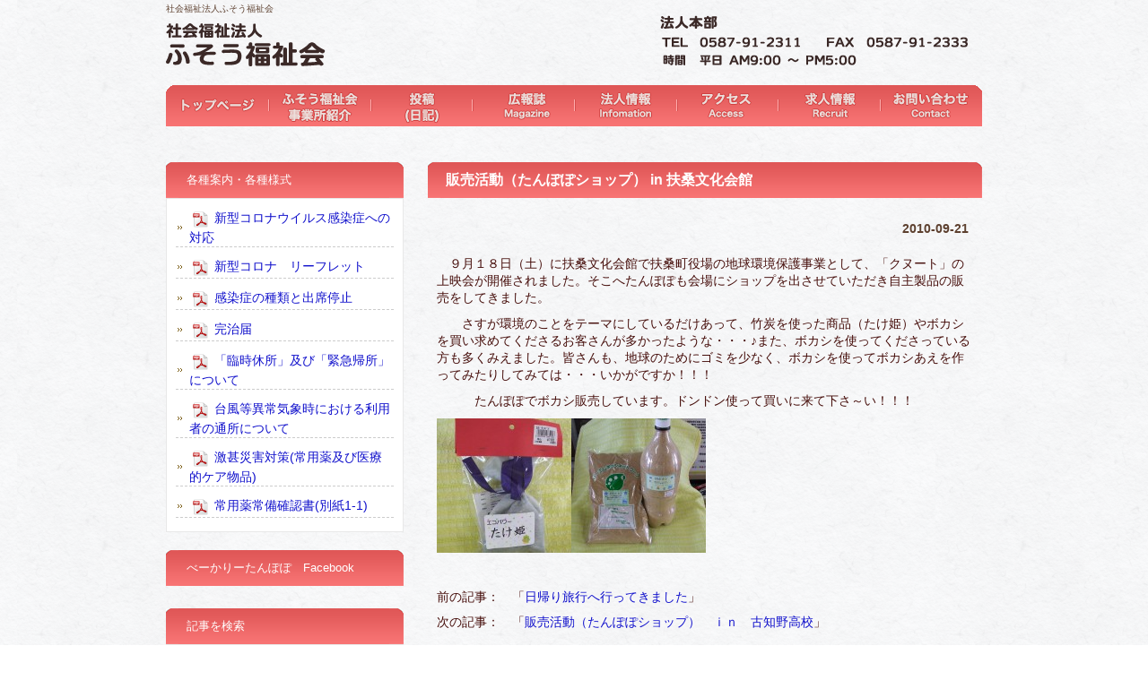

--- FILE ---
content_type: text/html; charset=UTF-8
request_url: https://www.fuso-swsc.jp/%E8%B2%A9%E5%A3%B2%E6%B4%BB%E5%8B%95%EF%BC%88%E3%81%9F%E3%82%93%E3%81%BD%E3%81%BD%E3%82%B7%E3%83%A7%E3%83%83%E3%83%97%EF%BC%89-in-%E6%89%B6%E6%A1%91%E6%96%87%E5%8C%96%E4%BC%9A%E9%A4%A8/
body_size: 11917
content:
<!DOCTYPE html PUBLIC "-//W3C//DTD XHTML 1.0 Transitional//EN" "http://www.w3.org/TR/xhtml1/DTD/xhtml1-transitional.dtd">
<html xmlns="http://www.w3.org/1999/xhtml" lang="ja">

<head profile="https://gmpg.org/xfn/11">
<meta http-equiv="Content-Type" content="text/html; charset=UTF-8" />
<meta http-equiv="content-style-type" content="text/css" />
<meta http-equiv="content-script-type" content="text/javascript" />
<meta name="author" content="" />
<meta name="keyword" content="社会福祉法人ふそう福祉会, たんぽぽ, べーかりーたんぽぽ, ハーモニー" />
<meta name="description" content="ふそう福祉会の取りくみ。地域の中で利用者が毎日安心して通えるような事業所づくり、利用者の一人ひとりの意思・個性を尊重し、安心して生活するためのサービス提供を目標にしております。" />
<title>販売活動（たんぽぽショップ） in 扶桑文化会館 - 社会福祉法人ふそう福祉会</title>
<link rel="stylesheet" href="https://www.fuso-swsc.jp/wp-content/themes/cloudtpl_335/style.css?025846" type="text/css" media="screen" />
<link rel="stylesheet" href="https://tools.integre.co.jp/insta/style.css" type="text/css" media="screen" />
<link rel="alternate" type="application/atom+xml" title="社会福祉法人ふそう福祉会 Atom Feed" href="https://www.fuso-swsc.jp/feed/atom/" />
<link rel="alternate" type="application/rss+xml" title="社会福祉法人ふそう福祉会 RSS Feed" href="https://www.fuso-swsc.jp/feed/" />
<link rel="pingback" href="https://www.fuso-swsc.jp/xmlrpc.php" />
<script src="https://ajax.googleapis.com/ajax/libs/jquery/1.8.2/jquery.min.js"></script>

<meta name='robots' content='max-image-preview:large' />
<link rel="alternate" title="oEmbed (JSON)" type="application/json+oembed" href="https://www.fuso-swsc.jp/wp-json/oembed/1.0/embed?url=https%3A%2F%2Fwww.fuso-swsc.jp%2F%25e8%25b2%25a9%25e5%25a3%25b2%25e6%25b4%25bb%25e5%258b%2595%25ef%25bc%2588%25e3%2581%259f%25e3%2582%2593%25e3%2581%25bd%25e3%2581%25bd%25e3%2582%25b7%25e3%2583%25a7%25e3%2583%2583%25e3%2583%2597%25ef%25bc%2589-in-%25e6%2589%25b6%25e6%25a1%2591%25e6%2596%2587%25e5%258c%2596%25e4%25bc%259a%25e9%25a4%25a8%2F" />
<link rel="alternate" title="oEmbed (XML)" type="text/xml+oembed" href="https://www.fuso-swsc.jp/wp-json/oembed/1.0/embed?url=https%3A%2F%2Fwww.fuso-swsc.jp%2F%25e8%25b2%25a9%25e5%25a3%25b2%25e6%25b4%25bb%25e5%258b%2595%25ef%25bc%2588%25e3%2581%259f%25e3%2582%2593%25e3%2581%25bd%25e3%2581%25bd%25e3%2582%25b7%25e3%2583%25a7%25e3%2583%2583%25e3%2583%2597%25ef%25bc%2589-in-%25e6%2589%25b6%25e6%25a1%2591%25e6%2596%2587%25e5%258c%2596%25e4%25bc%259a%25e9%25a4%25a8%2F&#038;format=xml" />
<style id='wp-img-auto-sizes-contain-inline-css' type='text/css'>
img:is([sizes=auto i],[sizes^="auto," i]){contain-intrinsic-size:3000px 1500px}
/*# sourceURL=wp-img-auto-sizes-contain-inline-css */
</style>
<style id='wp-emoji-styles-inline-css' type='text/css'>

	img.wp-smiley, img.emoji {
		display: inline !important;
		border: none !important;
		box-shadow: none !important;
		height: 1em !important;
		width: 1em !important;
		margin: 0 0.07em !important;
		vertical-align: -0.1em !important;
		background: none !important;
		padding: 0 !important;
	}
/*# sourceURL=wp-emoji-styles-inline-css */
</style>
<style id='wp-block-library-inline-css' type='text/css'>
:root{--wp-block-synced-color:#7a00df;--wp-block-synced-color--rgb:122,0,223;--wp-bound-block-color:var(--wp-block-synced-color);--wp-editor-canvas-background:#ddd;--wp-admin-theme-color:#007cba;--wp-admin-theme-color--rgb:0,124,186;--wp-admin-theme-color-darker-10:#006ba1;--wp-admin-theme-color-darker-10--rgb:0,107,160.5;--wp-admin-theme-color-darker-20:#005a87;--wp-admin-theme-color-darker-20--rgb:0,90,135;--wp-admin-border-width-focus:2px}@media (min-resolution:192dpi){:root{--wp-admin-border-width-focus:1.5px}}.wp-element-button{cursor:pointer}:root .has-very-light-gray-background-color{background-color:#eee}:root .has-very-dark-gray-background-color{background-color:#313131}:root .has-very-light-gray-color{color:#eee}:root .has-very-dark-gray-color{color:#313131}:root .has-vivid-green-cyan-to-vivid-cyan-blue-gradient-background{background:linear-gradient(135deg,#00d084,#0693e3)}:root .has-purple-crush-gradient-background{background:linear-gradient(135deg,#34e2e4,#4721fb 50%,#ab1dfe)}:root .has-hazy-dawn-gradient-background{background:linear-gradient(135deg,#faaca8,#dad0ec)}:root .has-subdued-olive-gradient-background{background:linear-gradient(135deg,#fafae1,#67a671)}:root .has-atomic-cream-gradient-background{background:linear-gradient(135deg,#fdd79a,#004a59)}:root .has-nightshade-gradient-background{background:linear-gradient(135deg,#330968,#31cdcf)}:root .has-midnight-gradient-background{background:linear-gradient(135deg,#020381,#2874fc)}:root{--wp--preset--font-size--normal:16px;--wp--preset--font-size--huge:42px}.has-regular-font-size{font-size:1em}.has-larger-font-size{font-size:2.625em}.has-normal-font-size{font-size:var(--wp--preset--font-size--normal)}.has-huge-font-size{font-size:var(--wp--preset--font-size--huge)}.has-text-align-center{text-align:center}.has-text-align-left{text-align:left}.has-text-align-right{text-align:right}.has-fit-text{white-space:nowrap!important}#end-resizable-editor-section{display:none}.aligncenter{clear:both}.items-justified-left{justify-content:flex-start}.items-justified-center{justify-content:center}.items-justified-right{justify-content:flex-end}.items-justified-space-between{justify-content:space-between}.screen-reader-text{border:0;clip-path:inset(50%);height:1px;margin:-1px;overflow:hidden;padding:0;position:absolute;width:1px;word-wrap:normal!important}.screen-reader-text:focus{background-color:#ddd;clip-path:none;color:#444;display:block;font-size:1em;height:auto;left:5px;line-height:normal;padding:15px 23px 14px;text-decoration:none;top:5px;width:auto;z-index:100000}html :where(.has-border-color){border-style:solid}html :where([style*=border-top-color]){border-top-style:solid}html :where([style*=border-right-color]){border-right-style:solid}html :where([style*=border-bottom-color]){border-bottom-style:solid}html :where([style*=border-left-color]){border-left-style:solid}html :where([style*=border-width]){border-style:solid}html :where([style*=border-top-width]){border-top-style:solid}html :where([style*=border-right-width]){border-right-style:solid}html :where([style*=border-bottom-width]){border-bottom-style:solid}html :where([style*=border-left-width]){border-left-style:solid}html :where(img[class*=wp-image-]){height:auto;max-width:100%}:where(figure){margin:0 0 1em}html :where(.is-position-sticky){--wp-admin--admin-bar--position-offset:var(--wp-admin--admin-bar--height,0px)}@media screen and (max-width:600px){html :where(.is-position-sticky){--wp-admin--admin-bar--position-offset:0px}}

/*# sourceURL=wp-block-library-inline-css */
</style><style id='global-styles-inline-css' type='text/css'>
:root{--wp--preset--aspect-ratio--square: 1;--wp--preset--aspect-ratio--4-3: 4/3;--wp--preset--aspect-ratio--3-4: 3/4;--wp--preset--aspect-ratio--3-2: 3/2;--wp--preset--aspect-ratio--2-3: 2/3;--wp--preset--aspect-ratio--16-9: 16/9;--wp--preset--aspect-ratio--9-16: 9/16;--wp--preset--color--black: #000000;--wp--preset--color--cyan-bluish-gray: #abb8c3;--wp--preset--color--white: #ffffff;--wp--preset--color--pale-pink: #f78da7;--wp--preset--color--vivid-red: #cf2e2e;--wp--preset--color--luminous-vivid-orange: #ff6900;--wp--preset--color--luminous-vivid-amber: #fcb900;--wp--preset--color--light-green-cyan: #7bdcb5;--wp--preset--color--vivid-green-cyan: #00d084;--wp--preset--color--pale-cyan-blue: #8ed1fc;--wp--preset--color--vivid-cyan-blue: #0693e3;--wp--preset--color--vivid-purple: #9b51e0;--wp--preset--gradient--vivid-cyan-blue-to-vivid-purple: linear-gradient(135deg,rgb(6,147,227) 0%,rgb(155,81,224) 100%);--wp--preset--gradient--light-green-cyan-to-vivid-green-cyan: linear-gradient(135deg,rgb(122,220,180) 0%,rgb(0,208,130) 100%);--wp--preset--gradient--luminous-vivid-amber-to-luminous-vivid-orange: linear-gradient(135deg,rgb(252,185,0) 0%,rgb(255,105,0) 100%);--wp--preset--gradient--luminous-vivid-orange-to-vivid-red: linear-gradient(135deg,rgb(255,105,0) 0%,rgb(207,46,46) 100%);--wp--preset--gradient--very-light-gray-to-cyan-bluish-gray: linear-gradient(135deg,rgb(238,238,238) 0%,rgb(169,184,195) 100%);--wp--preset--gradient--cool-to-warm-spectrum: linear-gradient(135deg,rgb(74,234,220) 0%,rgb(151,120,209) 20%,rgb(207,42,186) 40%,rgb(238,44,130) 60%,rgb(251,105,98) 80%,rgb(254,248,76) 100%);--wp--preset--gradient--blush-light-purple: linear-gradient(135deg,rgb(255,206,236) 0%,rgb(152,150,240) 100%);--wp--preset--gradient--blush-bordeaux: linear-gradient(135deg,rgb(254,205,165) 0%,rgb(254,45,45) 50%,rgb(107,0,62) 100%);--wp--preset--gradient--luminous-dusk: linear-gradient(135deg,rgb(255,203,112) 0%,rgb(199,81,192) 50%,rgb(65,88,208) 100%);--wp--preset--gradient--pale-ocean: linear-gradient(135deg,rgb(255,245,203) 0%,rgb(182,227,212) 50%,rgb(51,167,181) 100%);--wp--preset--gradient--electric-grass: linear-gradient(135deg,rgb(202,248,128) 0%,rgb(113,206,126) 100%);--wp--preset--gradient--midnight: linear-gradient(135deg,rgb(2,3,129) 0%,rgb(40,116,252) 100%);--wp--preset--font-size--small: 13px;--wp--preset--font-size--medium: 20px;--wp--preset--font-size--large: 36px;--wp--preset--font-size--x-large: 42px;--wp--preset--spacing--20: 0.44rem;--wp--preset--spacing--30: 0.67rem;--wp--preset--spacing--40: 1rem;--wp--preset--spacing--50: 1.5rem;--wp--preset--spacing--60: 2.25rem;--wp--preset--spacing--70: 3.38rem;--wp--preset--spacing--80: 5.06rem;--wp--preset--shadow--natural: 6px 6px 9px rgba(0, 0, 0, 0.2);--wp--preset--shadow--deep: 12px 12px 50px rgba(0, 0, 0, 0.4);--wp--preset--shadow--sharp: 6px 6px 0px rgba(0, 0, 0, 0.2);--wp--preset--shadow--outlined: 6px 6px 0px -3px rgb(255, 255, 255), 6px 6px rgb(0, 0, 0);--wp--preset--shadow--crisp: 6px 6px 0px rgb(0, 0, 0);}:where(.is-layout-flex){gap: 0.5em;}:where(.is-layout-grid){gap: 0.5em;}body .is-layout-flex{display: flex;}.is-layout-flex{flex-wrap: wrap;align-items: center;}.is-layout-flex > :is(*, div){margin: 0;}body .is-layout-grid{display: grid;}.is-layout-grid > :is(*, div){margin: 0;}:where(.wp-block-columns.is-layout-flex){gap: 2em;}:where(.wp-block-columns.is-layout-grid){gap: 2em;}:where(.wp-block-post-template.is-layout-flex){gap: 1.25em;}:where(.wp-block-post-template.is-layout-grid){gap: 1.25em;}.has-black-color{color: var(--wp--preset--color--black) !important;}.has-cyan-bluish-gray-color{color: var(--wp--preset--color--cyan-bluish-gray) !important;}.has-white-color{color: var(--wp--preset--color--white) !important;}.has-pale-pink-color{color: var(--wp--preset--color--pale-pink) !important;}.has-vivid-red-color{color: var(--wp--preset--color--vivid-red) !important;}.has-luminous-vivid-orange-color{color: var(--wp--preset--color--luminous-vivid-orange) !important;}.has-luminous-vivid-amber-color{color: var(--wp--preset--color--luminous-vivid-amber) !important;}.has-light-green-cyan-color{color: var(--wp--preset--color--light-green-cyan) !important;}.has-vivid-green-cyan-color{color: var(--wp--preset--color--vivid-green-cyan) !important;}.has-pale-cyan-blue-color{color: var(--wp--preset--color--pale-cyan-blue) !important;}.has-vivid-cyan-blue-color{color: var(--wp--preset--color--vivid-cyan-blue) !important;}.has-vivid-purple-color{color: var(--wp--preset--color--vivid-purple) !important;}.has-black-background-color{background-color: var(--wp--preset--color--black) !important;}.has-cyan-bluish-gray-background-color{background-color: var(--wp--preset--color--cyan-bluish-gray) !important;}.has-white-background-color{background-color: var(--wp--preset--color--white) !important;}.has-pale-pink-background-color{background-color: var(--wp--preset--color--pale-pink) !important;}.has-vivid-red-background-color{background-color: var(--wp--preset--color--vivid-red) !important;}.has-luminous-vivid-orange-background-color{background-color: var(--wp--preset--color--luminous-vivid-orange) !important;}.has-luminous-vivid-amber-background-color{background-color: var(--wp--preset--color--luminous-vivid-amber) !important;}.has-light-green-cyan-background-color{background-color: var(--wp--preset--color--light-green-cyan) !important;}.has-vivid-green-cyan-background-color{background-color: var(--wp--preset--color--vivid-green-cyan) !important;}.has-pale-cyan-blue-background-color{background-color: var(--wp--preset--color--pale-cyan-blue) !important;}.has-vivid-cyan-blue-background-color{background-color: var(--wp--preset--color--vivid-cyan-blue) !important;}.has-vivid-purple-background-color{background-color: var(--wp--preset--color--vivid-purple) !important;}.has-black-border-color{border-color: var(--wp--preset--color--black) !important;}.has-cyan-bluish-gray-border-color{border-color: var(--wp--preset--color--cyan-bluish-gray) !important;}.has-white-border-color{border-color: var(--wp--preset--color--white) !important;}.has-pale-pink-border-color{border-color: var(--wp--preset--color--pale-pink) !important;}.has-vivid-red-border-color{border-color: var(--wp--preset--color--vivid-red) !important;}.has-luminous-vivid-orange-border-color{border-color: var(--wp--preset--color--luminous-vivid-orange) !important;}.has-luminous-vivid-amber-border-color{border-color: var(--wp--preset--color--luminous-vivid-amber) !important;}.has-light-green-cyan-border-color{border-color: var(--wp--preset--color--light-green-cyan) !important;}.has-vivid-green-cyan-border-color{border-color: var(--wp--preset--color--vivid-green-cyan) !important;}.has-pale-cyan-blue-border-color{border-color: var(--wp--preset--color--pale-cyan-blue) !important;}.has-vivid-cyan-blue-border-color{border-color: var(--wp--preset--color--vivid-cyan-blue) !important;}.has-vivid-purple-border-color{border-color: var(--wp--preset--color--vivid-purple) !important;}.has-vivid-cyan-blue-to-vivid-purple-gradient-background{background: var(--wp--preset--gradient--vivid-cyan-blue-to-vivid-purple) !important;}.has-light-green-cyan-to-vivid-green-cyan-gradient-background{background: var(--wp--preset--gradient--light-green-cyan-to-vivid-green-cyan) !important;}.has-luminous-vivid-amber-to-luminous-vivid-orange-gradient-background{background: var(--wp--preset--gradient--luminous-vivid-amber-to-luminous-vivid-orange) !important;}.has-luminous-vivid-orange-to-vivid-red-gradient-background{background: var(--wp--preset--gradient--luminous-vivid-orange-to-vivid-red) !important;}.has-very-light-gray-to-cyan-bluish-gray-gradient-background{background: var(--wp--preset--gradient--very-light-gray-to-cyan-bluish-gray) !important;}.has-cool-to-warm-spectrum-gradient-background{background: var(--wp--preset--gradient--cool-to-warm-spectrum) !important;}.has-blush-light-purple-gradient-background{background: var(--wp--preset--gradient--blush-light-purple) !important;}.has-blush-bordeaux-gradient-background{background: var(--wp--preset--gradient--blush-bordeaux) !important;}.has-luminous-dusk-gradient-background{background: var(--wp--preset--gradient--luminous-dusk) !important;}.has-pale-ocean-gradient-background{background: var(--wp--preset--gradient--pale-ocean) !important;}.has-electric-grass-gradient-background{background: var(--wp--preset--gradient--electric-grass) !important;}.has-midnight-gradient-background{background: var(--wp--preset--gradient--midnight) !important;}.has-small-font-size{font-size: var(--wp--preset--font-size--small) !important;}.has-medium-font-size{font-size: var(--wp--preset--font-size--medium) !important;}.has-large-font-size{font-size: var(--wp--preset--font-size--large) !important;}.has-x-large-font-size{font-size: var(--wp--preset--font-size--x-large) !important;}
/*# sourceURL=global-styles-inline-css */
</style>

<style id='classic-theme-styles-inline-css' type='text/css'>
/*! This file is auto-generated */
.wp-block-button__link{color:#fff;background-color:#32373c;border-radius:9999px;box-shadow:none;text-decoration:none;padding:calc(.667em + 2px) calc(1.333em + 2px);font-size:1.125em}.wp-block-file__button{background:#32373c;color:#fff;text-decoration:none}
/*# sourceURL=/wp-includes/css/classic-themes.min.css */
</style>
<link rel='stylesheet' id='contact-form-7-css' href='https://www.fuso-swsc.jp/wp-content/plugins/contact-form-7/includes/css/styles.css?ver=6.1.4' type='text/css' media='all' />
<link rel="https://api.w.org/" href="https://www.fuso-swsc.jp/wp-json/" /><link rel="alternate" title="JSON" type="application/json" href="https://www.fuso-swsc.jp/wp-json/wp/v2/posts/1421" /><link rel="EditURI" type="application/rsd+xml" title="RSD" href="https://www.fuso-swsc.jp/xmlrpc.php?rsd" />
<meta name="generator" content="WordPress 6.9" />
<link rel="canonical" href="https://www.fuso-swsc.jp/%e8%b2%a9%e5%a3%b2%e6%b4%bb%e5%8b%95%ef%bc%88%e3%81%9f%e3%82%93%e3%81%bd%e3%81%bd%e3%82%b7%e3%83%a7%e3%83%83%e3%83%97%ef%bc%89-in-%e6%89%b6%e6%a1%91%e6%96%87%e5%8c%96%e4%bc%9a%e9%a4%a8/" />
<link rel='shortlink' href='https://www.fuso-swsc.jp/?p=1421' />

<link rel="stylesheet" href="https://www.fuso-swsc.jp/wp-content/plugins/count-per-day/counter.css" type="text/css" />
<link rel="icon" href="https://www.fuso-swsc.jp/wp-content/uploads/2025/07/cropped-image-32x32.png" sizes="32x32" />
<link rel="icon" href="https://www.fuso-swsc.jp/wp-content/uploads/2025/07/cropped-image-192x192.png" sizes="192x192" />
<link rel="apple-touch-icon" href="https://www.fuso-swsc.jp/wp-content/uploads/2025/07/cropped-image-180x180.png" />
<meta name="msapplication-TileImage" content="https://www.fuso-swsc.jp/wp-content/uploads/2025/07/cropped-image-270x270.png" />
</head>

<body>

<div id="wrapper">
	<!-- ヘッダー -->
	<div id="header">
		<h1>社会福祉法人ふそう福祉会</h1>
		<!-- ロゴ --><a href="https://www.fuso-swsc.jp"><img src="https://www.fuso-swsc.jp/wp-content/themes/cloudtpl_335/images/logo.png" width="222" height="56" alt="ふそう福祉会" /></a><!-- / ロゴ -->
	</div>    
	<!-- / ヘッダー -->

	<!-- トップナビゲーション -->
	<ul id="topnav" class="nav">
		<li><a href="https://www.fuso-swsc.jp" id="home">トップページ</a></li>
		<li><a href="/?page_id=5795" id="jigyo">ふそう福祉会事業所紹介</a></li>
		<li><a href="https://www.fuso-swsc.jp/%e3%80%8c%e5%96%ab%e8%8c%b6%e3%81%95%e3%81%8f%e3%82%89%e3%80%8d%e9%96%8b%e5%ba%97%e3%81%a7%e3%81%99%ef%bc%81%ef%bc%81/" id="blog">投稿(日記)</a></li>
		<li><a href="/?page_id=5791" id="magazine">広報誌</a></li>
		<li><a href="/?page_id=5789" id="infomation">法人情報</a></li>
		<li><a href="/?page_id=5785" id="access">アクセス</a></li>
		<li><a href="/?page_id=15198" id="recruit">求人情報</a></li>
		<li><a href="/?page_id=5787" id="contact">お問い合わせ</a></li>
	</ul>
	<!-- トップナビゲーション -->   
    
	<!-- コンテンツ -->
	<div id="container">



<div id="main">




<h2>販売活動（たんぽぽショップ） in 扶桑文化会館</h2>

<div id="date"><span class="getDate">2010-09-21</span> </div>

<p>    　９月１８日（土）に扶桑文化会館で扶桑町役場の地球環境保護事業として、「クヌート」の上映会が開催されました。そこへたんぽぽも会場にショップを出させていただき自主製品の販売をしてきました。</p>
<p>　　さすが環境のことをテーマにしているだけあって、竹炭を使った商品（たけ姫）やボカシを買い求めてくださるお客さんが多かったような・・・♪また、ボカシを使ってくださっている方も多くみえました。皆さんも、地球のためにゴミを少なく、ボカシを使ってボカシあえを作ってみたりしてみては・・・いかがですか！！！</p>
<p>　　　たんぽぽでボカシ販売しています。ドンドン使って買いに来て下さ～い！！！</p>
<p><img decoding="async" class=" size-thumbnail wp-image-1434" title="dscf69692" src="https://www.fuso-swsc.jp/wp-content/uploads/2010/09/dscf69692-150x150.jpg" alt="dscf69692" width="150" height="150" /><img decoding="async" class=" size-thumbnail wp-image-1435" title="dscf69703" src="https://www.fuso-swsc.jp/wp-content/uploads/2010/09/dscf69703-150x150.jpg" alt="dscf69703" width="150" height="150" />　</p>

<!--<div id="date">カテゴリー: <a href="https://www.fuso-swsc.jp/category/%e6%83%85%e5%a0%b1%ef%bc%86%e8%b2%a9%e5%a3%b2%e6%b4%bb%e5%8b%95/" rel="category tag">情報＆販売活動【自主活動】</a>, <a href="https://www.fuso-swsc.jp/category/uncategorized/" rel="category tag">未分類</a>　</div>-->

<div id="next" style="text-align:left; padding:10px; line-height:200%; margin-top:20px;">
前の記事：　「<a href="https://www.fuso-swsc.jp/%e6%97%a5%e5%b8%b0%e3%82%8a%e6%97%85%e8%a1%8c%e3%81%b8%e8%a1%8c%e3%81%a3%e3%81%a6%e3%81%8d%e3%81%be%e3%81%97%e3%81%9f/" rel="prev">日帰り旅行へ行ってきました</a>」<br />
次の記事：　「<a href="https://www.fuso-swsc.jp/%e8%b2%a9%e5%a3%b2%e6%b4%bb%e5%8b%95%ef%bc%88%e3%81%9f%e3%82%93%e3%81%bd%e3%81%bd%e3%82%b7%e3%83%a7%e3%83%83%e3%83%97%ef%bc%89%e3%80%80%ef%bd%89%ef%bd%8e%e3%80%80%e5%8f%a4%e7%9f%a5%e9%87%8e%e9%ab%98/" rel="next">販売活動（たんぽぽショップ）　ｉｎ　古知野高校</a>」</div>



</div>

		<!-- 左 カラム -->
		<div id="sidebar">


			<div class="widget widget_recent_entries">
				<h3>各種案内・各種様式</h3>
				<ul class="sideYousiki">
        		<li><a href="https://www.fuso-swsc.jp/wp-content/themes/cloudtpl_335/doc/新型コロナウイルス感染症への対応について.pdf" target="_blank"><img src="https://www.fuso-swsc.jp/wp-content/themes/cloudtpl_335/images/icon_pdf.png" class="pdfIcon" /> 新型コロナウイルス感染症への対応</a></li>
				<li><a href="https://www.fuso-swsc.jp/wp-content/themes/cloudtpl_335/doc/新型コロナ20.4.6-リーフレット.pdf" target="_blank"><img src="https://www.fuso-swsc.jp/wp-content/themes/cloudtpl_335/images/icon_pdf.png" class="pdfIcon" /> 新型コロナ　リーフレット</a></li>
				<li><a href="https://www.fuso-swsc.jp/wp-content/themes/cloudtpl_335/doc/保健安全法施行規則第18条における感染症の種類と出席停止について.pdf" target="_blank"><img src="https://www.fuso-swsc.jp/wp-content/themes/cloudtpl_335/images/icon_pdf.png" class="pdfIcon" /> 感染症の種類と出席停止</a></li>
				<li><a href="https://www.fuso-swsc.jp/wp-content/themes/cloudtpl_335/doc/完治届【A4版】.pdf" target="_blank"><img src="https://www.fuso-swsc.jp/wp-content/themes/cloudtpl_335/images/icon_pdf.png" class="pdfIcon" /> 完治届</a></li>
        		<li><a href="https://www.fuso-swsc.jp/wp-content/themes/cloudtpl_335/doc/臨時休所について.pdf" target="_blank"><img src="https://www.fuso-swsc.jp/wp-content/themes/cloudtpl_335/images/icon_pdf.png" class="pdfIcon" /> 「臨時休所」及び「緊急帰所」について</a></li>
				<li><a href="https://www.fuso-swsc.jp/wp-content/themes/cloudtpl_335/doc/ふそう福祉会　暴風警報について.pdf?251022" target="_blank"><img src="https://www.fuso-swsc.jp/wp-content/themes/cloudtpl_335/images/icon_pdf.png" class="pdfIcon" /> 台風等異常気象時における利用者の通所について</a></li>
				<li><a href="https://www.fuso-swsc.jp/wp-content/themes/cloudtpl_335/doc/激甚災害対策（常用薬及び医療的ケア物品）説明について.pdf" target="_blank"><img src="https://www.fuso-swsc.jp/wp-content/themes/cloudtpl_335/images/icon_pdf.png" class="pdfIcon" /> 激甚災害対策(常用薬及び医療的ケア物品)</a></li>
				<li><a href="https://www.fuso-swsc.jp/wp-content/themes/cloudtpl_335/doc/常用薬常備確認書　【別紙1-1】.pdf" target="_blank"><img src="https://www.fuso-swsc.jp/wp-content/themes/cloudtpl_335/images/icon_pdf.png" class="pdfIcon" /> 常用薬常備確認書(別紙1-1)</a></li>
				</ul>
			</div>
			

			<div class="widget widget_recent_entries sideFacebookArea">
				<h3>べーかりーたんぽぽ　Facebook</h3>
  			<div id="fb-root"></div>
  			<script>(function(d, s, id) {
  			  var js, fjs = d.getElementsByTagName(s)[0];
  			  if (d.getElementById(id)) return;
  			  js = d.createElement(s); js.id = id;
  			  js.src = "//connect.facebook.net/ja_JP/sdk.js#xfbml=1&version=v2.6";
  			  fjs.parentNode.insertBefore(js, fjs);
  			}(document, 'script', 'facebook-jssdk'));</script>
  			<div class="fb-page" data-href="https://www.facebook.com/bakery.tanpopo/" data-tabs="timeline" data-width="500" data-height="532" data-small-header="false" data-adapt-container-width="true" data-hide-cover="false" data-show-facepile="true"><div class="fb-xfbml-parse-ignore"><blockquote cite="https://www.facebook.com/bakery.tanpopo/"><a href="https://www.facebook.com/bakery.tanpopo/">べーかりーたんぽぽ</a></blockquote></div>
				</div>
			</div>

			<div class="widget widget_recent_entries">
				<h3>記事を検索</h3>
				<ul><li style="border:none; text-align:center;">
				<form role="search" method="get" id="searchform" action="/" >
				<input type="text" value="" name="s" class="s" />
				<input type="submit" class="searchsubmit" value="検索" />
				</form>
			</li></ul>
			</div>

		<div class="widget" style="padding-bottom:10px;">
			<div class="tac"><a href="http://hojo.keirin-autorace.or.jp/" target="_blank"><img src="https://www.fuso-swsc.jp/wp-content/themes/cloudtpl_335/images/banner_keirin.gif"></a></div>
		</div>

<div class="widget sideBnrArea">
<div class="tac"><a href="/?page_id=5816"><img src="https://www.fuso-swsc.jp/wp-content/themes/cloudtpl_335/images/side_bnr_event.jpg" alt="イベント" /></a></div>
<div class="tac"><a href="/?page_id=15198"><img src="https://www.fuso-swsc.jp/wp-content/themes/cloudtpl_335/images/side_bnr_kyujin_s.jpg" alt="職員募集　求人情報" /></a></div>
<div class="tac"><a href="/?page_id=5811"><img src="https://www.fuso-swsc.jp/wp-content/themes/cloudtpl_335/images/side_bnr_kyujin_v.jpg" alt="ボランティア募集　求人情報" /></a></div>
<div class="tac"><a href="/?page_id=5818"><img src="https://www.fuso-swsc.jp/wp-content/themes/cloudtpl_335/images/side_bnr_kouenkai.jpg" alt="後援会" /></a></div>
</div>


		<div class="widget widget_recent_entries">
			<h3>最新のお知らせ一覧</h3>
			<ul>
												<li>
		  		<a href="https://www.fuso-swsc.jp/%e3%80%8c%e5%96%ab%e8%8c%b6%e3%81%95%e3%81%8f%e3%82%89%e3%80%8d%e9%96%8b%e5%ba%97%e3%81%a7%e3%81%99%ef%bc%81%ef%bc%81/"><span class="getDate">2026年1月16日</span> <img src="https://www.fuso-swsc.jp/wp-content/themes/cloudtpl_335/images/new_icon.gif" alt="New" /> 「喫茶さくら」開店です！！</a>
				</li>
								<li>
		  		<a href="https://www.fuso-swsc.jp/%e7%89%b9%e5%88%a5%e9%96%8b%e6%89%80%e6%97%a5/"><span class="getDate">2026年1月13日</span> <img src="https://www.fuso-swsc.jp/wp-content/themes/cloudtpl_335/images/new_icon.gif" alt="New" /> 特別開所日</a>
				</li>
								<li>
		  		<a href="https://www.fuso-swsc.jp/%e5%ae%88%e5%8f%a3%e5%a4%a7%e6%a0%b9%e3%81%bb%e3%82%8a%e3%81%bb%e3%82%8a%e4%bd%93%e9%a8%93%e3%81%ab%e5%8f%82%e5%8a%a0%e3%81%97%e3%81%9f%e3%82%88/"><span class="getDate">2026年1月13日</span> <img src="https://www.fuso-swsc.jp/wp-content/themes/cloudtpl_335/images/new_icon.gif" alt="New" /> 守口大根ほりほり体験に参加したよ</a>
				</li>
								<li>
		  		<a href="https://www.fuso-swsc.jp/%e4%ba%8c%e5%8d%81%e6%ad%b3%e3%82%92%e7%a5%9d%e3%81%86%e4%bc%9a%e3%80%80%e3%81%8a%e3%82%81%e3%81%a7%e3%81%a8%e3%81%86%e3%81%94%e3%81%96%e3%81%84%e3%81%be%e3%81%99%e3%80%82/"><span class="getDate">2026年1月10日</span> <img src="https://www.fuso-swsc.jp/wp-content/themes/cloudtpl_335/images/new_icon.gif" alt="New" /> 二十歳を祝う会　おめでとうございます。</a>
				</li>
								<li>
		  		<a href="https://www.fuso-swsc.jp/%e5%88%9d%e8%a9%a3%ef%bc%88%e3%81%9f%e3%82%93%e3%81%bd%e3%81%bd%ef%bc%89/"><span class="getDate">2026年1月5日</span> <img src="https://www.fuso-swsc.jp/wp-content/themes/cloudtpl_335/images/new_icon.gif" alt="New" /> 初詣（たんぽぽ）</a>
				</li>
								<li>
		  		<a href="https://www.fuso-swsc.jp/%e5%b9%b4%e5%a7%8b%e3%81%af%e3%83%bb%e3%83%bb%e3%83%bb%e3%80%80%ef%bc%88gh%ef%bc%89%e3%80%80/"><span class="getDate">2026年1月5日</span> <img src="https://www.fuso-swsc.jp/wp-content/themes/cloudtpl_335/images/new_icon.gif" alt="New" /> 年始は・・・　（GH）　</a>
				</li>
								<li>
		  		<a href="https://www.fuso-swsc.jp/%e5%88%9d%e8%a9%a3%e3%80%802%ef%bc%88gh%ef%bc%89/"><span class="getDate">2026年1月2日</span> <img src="https://www.fuso-swsc.jp/wp-content/themes/cloudtpl_335/images/new_icon.gif" alt="New" /> 初詣　2（GH）</a>
				</li>
								<li>
		  		<a href="https://www.fuso-swsc.jp/%e5%88%9d%e8%a9%a3%e3%80%801%ef%bc%88gh%ef%bc%89/"><span class="getDate">2026年1月2日</span> <img src="https://www.fuso-swsc.jp/wp-content/themes/cloudtpl_335/images/new_icon.gif" alt="New" /> 初詣　1（GH）</a>
				</li>
								<li>
		  		<a href="https://www.fuso-swsc.jp/%f0%9f%8e%8d%e6%96%b0%e5%b9%b4%e3%81%8a%e3%82%81%e3%81%a7%e3%81%a8%e3%81%86%e3%81%94%e3%81%96%e3%81%84%e3%81%be%e3%81%99%f0%9f%8e%8d-2/"><span class="getDate">2026年1月1日</span> <img src="https://www.fuso-swsc.jp/wp-content/themes/cloudtpl_335/images/new_icon.gif" alt="New" /> 🎍新年おめでとうございます🎍</a>
				</li>
								<li>
		  		<a href="https://www.fuso-swsc.jp/%e5%b9%b4%e5%a7%8b%e3%81%ae%e6%ba%96%e5%82%99%e3%81%af%e3%80%80%e3%81%a7%e3%81%8d%e3%81%a6%e3%81%84%e3%81%be%e3%81%99%e3%81%8b%ef%bc%88gh%ef%bc%89/"><span class="getDate">2025年12月31日</span> <img src="https://www.fuso-swsc.jp/wp-content/themes/cloudtpl_335/images/new_icon.gif" alt="New" /> 年始の準備は?　できていますか?（GH）</a>
				</li>
											</ul>
		</div>
			<div id="categories-2" class="widget widget_categories"><h3>カテゴリー</h3>
			<ul>
					<li class="cat-item cat-item-16"><a href="https://www.fuso-swsc.jp/category/%ef%bd%82%e7%b4%9a%e3%81%90%e3%82%8b%e3%82%81%e3%80%80%e3%82%b7%e3%83%aa%e3%83%bc%e3%82%ba/">Ｂ級ぐるめ　シリーズ</a> (116)
</li>
	<li class="cat-item cat-item-7"><a href="https://www.fuso-swsc.jp/category/%e3%81%94%e5%af%84%e4%bb%98/">ご寄付</a> (158)
</li>
	<li class="cat-item cat-item-14"><a href="https://www.fuso-swsc.jp/category/%e3%81%9f%e3%82%93%e3%81%bd%e3%81%bd/">たんぽぽ</a> (979)
</li>
	<li class="cat-item cat-item-3"><a href="https://www.fuso-swsc.jp/category/%e3%81%b4%e3%83%bc%e3%81%99/">ぴーす</a> (34)
</li>
	<li class="cat-item cat-item-12"><a href="https://www.fuso-swsc.jp/category/%e3%81%b9%e3%83%bc%e3%81%8b%e3%82%8a%e3%83%bc%e3%81%9f%e3%82%93%e3%81%bd%e3%81%bd/">べーかりーたんぽぽ</a> (295)
</li>
	<li class="cat-item cat-item-9"><a href="https://www.fuso-swsc.jp/category/%e3%82%b0%e3%83%ab%e3%83%bc%e3%83%97%e3%83%9b%e3%83%bc%e3%83%a0/">共同生活援助（グループホーム）</a> (161)
</li>
	<li class="cat-item cat-item-5"><a href="https://www.fuso-swsc.jp/category/%e6%83%85%e5%a0%b1%ef%bc%86%e8%b2%a9%e5%a3%b2%e6%b4%bb%e5%8b%95/">情報＆販売活動【自主活動】</a> (80)
</li>
	<li class="cat-item cat-item-10"><a href="https://www.fuso-swsc.jp/category/%e6%97%a5%e5%b8%b8/">日常生活　≪何気なさ≫</a> (523)
</li>
	<li class="cat-item cat-item-1"><a href="https://www.fuso-swsc.jp/category/uncategorized/">未分類</a> (167)
</li>
	<li class="cat-item cat-item-6"><a href="https://www.fuso-swsc.jp/category/%e6%83%85%e5%a0%b1/">行事活動・イベントなど</a> (519)
</li>
	<li class="cat-item cat-item-17"><a href="https://www.fuso-swsc.jp/category/%e9%80%a3%e7%b5%a1%e4%ba%8b%e9%a0%85/">連絡事項</a> (4)
</li>
			</ul>

			</div>
		<div class="widget widget_recent_entries">
			<h3>過去のお知らせ一覧</h3>
			<ul>
											<li><a href="/?page_id=9389#info2026">2026年</a></li>
																																																<li><a href="/?page_id=9389#info2025">2025年</a></li>
																																																																																																																																																																																																																																																																																																																																																																																																																																																																																																																																																																																																<li><a href="/?page_id=9389#info2024">2024年</a></li>
																																																																																																																																																																																																																																																																																																																																																																																																																																																																																																																																<li><a href="/?page_id=9389#info2023">2023年</a></li>
																																																																																																																																																																																																																																																																																																																																																																																																																																																																																																																																				<li><a href="/?page_id=9389#info2022">2022年</a></li>
																																																																																																																																																																																																																																																																																																																																																																																																																																																																				<li><a href="/?page_id=9389#info2021">2021年</a></li>
																																																																																																																																																																																																																																																																																																																																																																																																				<li><a href="/?page_id=9389#info2020">2020年</a></li>
																																																																																																																																																																																																																																																																																																																																																																												<li><a href="/?page_id=9389#info2019">2019年</a></li>
																																																																																																																																																																																																																																																																																																																																																																																																																												<li><a href="/?page_id=9389#info2018">2018年</a></li>
																																																																																																																																																																																																																																																																																																																																																																																				<li><a href="/?page_id=9389#info2017">2017年</a></li>
																																																																																																																																																																																																																																																																																																																																																																																																												<li><a href="/?page_id=9389#info2016">2016年</a></li>
																																																																																																																																																																																																																																																																																																																																																																																																																																												<li><a href="/?page_id=9389#info2015">2015年</a></li>
																																																																																																																																																																																																																																																																																																																																																																																																																																								<li><a href="/?page_id=9389#info2014">2014年</a></li>
																																																																																																																																																																																																																																																																																																																																																																																												<li><a href="/?page_id=9389#info2013">2013年</a></li>
																																																																																																																																																																																																																																																																																																																																																								<li><a href="/?page_id=9389#info2012">2012年</a></li>
																																																																																																																																																																																																																																																																																				<li><a href="/?page_id=9389#info2011">2011年</a></li>
																																																																																																																																																																																																																																																																																																																<li><a href="/?page_id=9389#info2010">2010年</a></li>
																																																																																																																																																																																																																				<li><a href="/?page_id=9389#info2009">2009年</a></li>
																																																																																																																																																																</ul>
		</div>


		</div>
		<!-- /  左 カラム  -->

	</div>
	<!-- / コンテンツ -->

	<!-- フッター -->
	<div id="footer">
		<div class="inner">
			<div id="logo">
				<!-- ロゴ --><a href="https://www.fuso-swsc.jp"><img src="https://www.fuso-swsc.jp/wp-content/themes/cloudtpl_335/images/logo.png" width="222" height="56" alt="ふそう福祉会" /></a><!-- / ロゴ -->
				<br />
				<img src="https://www.fuso-swsc.jp/wp-content/themes/cloudtpl_335/images/logo_tanpopo.jpg" width="60" height="60" alt="障害福祉サービス事業所　たんぽぽ" />
				<img src="https://www.fuso-swsc.jp/wp-content/themes/cloudtpl_335/images/logo_bakery.jpg" width="60" height="60" alt="生活介護・就労継続支援B型 べーかりーたんぽぽ" />
			</div>
            
			<div class="box">
				<ul>
					<li><a href="https://www.fuso-swsc.jp">トップページ</a></li>
					<li><a href="/?page_id=5791">広報誌</a></li>
					<li><a href="/?page_id=5787">お問い合わせ</a></li>
				</ul>
			</div>
			<div class="box">
				<ul>
					<li><a href="/?page_id=5795">ふそう福祉会事業所紹介</a></li>
					<li><a href="/?page_id=5789">法人情報</a></li>
				</ul>
			</div>
			<div class="box last">
				<ul>
					<li><a href="https://www.fuso-swsc.jp/%e3%80%8c%e5%96%ab%e8%8c%b6%e3%81%95%e3%81%8f%e3%82%89%e3%80%8d%e9%96%8b%e5%ba%97%e3%81%a7%e3%81%99%ef%bc%81%ef%bc%81/">投稿(日記)</a></li>
					<li><a href="/?page_id=5785">アクセス</a></li>
				</ul>
			</div>
			<!-- / 一番最後のboxにのみ class="last" を入力してください。-->
			
	</div>
</div>
<!-- / フッター -->
	<div style="text-align:center;">当ホームページにお知らせ頂いた個人情報は、ご本人の同意がない限り第三者には提供いたしません。</div>

</div>

<address>Copyright(c) 2014 社会福祉法人　ふそう福祉会 All Rights Reserved.</address>
<script type="speculationrules">
{"prefetch":[{"source":"document","where":{"and":[{"href_matches":"/*"},{"not":{"href_matches":["/wp-*.php","/wp-admin/*","/wp-content/uploads/*","/wp-content/*","/wp-content/plugins/*","/wp-content/themes/cloudtpl_335/*","/*\\?(.+)"]}},{"not":{"selector_matches":"a[rel~=\"nofollow\"]"}},{"not":{"selector_matches":".no-prefetch, .no-prefetch a"}}]},"eagerness":"conservative"}]}
</script>
<script type="text/javascript" src="https://www.fuso-swsc.jp/wp-includes/js/dist/hooks.min.js?ver=dd5603f07f9220ed27f1" id="wp-hooks-js"></script>
<script type="text/javascript" src="https://www.fuso-swsc.jp/wp-includes/js/dist/i18n.min.js?ver=c26c3dc7bed366793375" id="wp-i18n-js"></script>
<script type="text/javascript" id="wp-i18n-js-after">
/* <![CDATA[ */
wp.i18n.setLocaleData( { 'text direction\u0004ltr': [ 'ltr' ] } );
//# sourceURL=wp-i18n-js-after
/* ]]> */
</script>
<script type="text/javascript" src="https://www.fuso-swsc.jp/wp-content/plugins/contact-form-7/includes/swv/js/index.js?ver=6.1.4" id="swv-js"></script>
<script type="text/javascript" id="contact-form-7-js-translations">
/* <![CDATA[ */
( function( domain, translations ) {
	var localeData = translations.locale_data[ domain ] || translations.locale_data.messages;
	localeData[""].domain = domain;
	wp.i18n.setLocaleData( localeData, domain );
} )( "contact-form-7", {"translation-revision-date":"2025-11-30 08:12:23+0000","generator":"GlotPress\/4.0.3","domain":"messages","locale_data":{"messages":{"":{"domain":"messages","plural-forms":"nplurals=1; plural=0;","lang":"ja_JP"},"This contact form is placed in the wrong place.":["\u3053\u306e\u30b3\u30f3\u30bf\u30af\u30c8\u30d5\u30a9\u30fc\u30e0\u306f\u9593\u9055\u3063\u305f\u4f4d\u7f6e\u306b\u7f6e\u304b\u308c\u3066\u3044\u307e\u3059\u3002"],"Error:":["\u30a8\u30e9\u30fc:"]}},"comment":{"reference":"includes\/js\/index.js"}} );
//# sourceURL=contact-form-7-js-translations
/* ]]> */
</script>
<script type="text/javascript" id="contact-form-7-js-before">
/* <![CDATA[ */
var wpcf7 = {
    "api": {
        "root": "https:\/\/www.fuso-swsc.jp\/wp-json\/",
        "namespace": "contact-form-7\/v1"
    }
};
//# sourceURL=contact-form-7-js-before
/* ]]> */
</script>
<script type="text/javascript" src="https://www.fuso-swsc.jp/wp-content/plugins/contact-form-7/includes/js/index.js?ver=6.1.4" id="contact-form-7-js"></script>
<script id="wp-emoji-settings" type="application/json">
{"baseUrl":"https://s.w.org/images/core/emoji/17.0.2/72x72/","ext":".png","svgUrl":"https://s.w.org/images/core/emoji/17.0.2/svg/","svgExt":".svg","source":{"concatemoji":"https://www.fuso-swsc.jp/wp-includes/js/wp-emoji-release.min.js?ver=6.9"}}
</script>
<script type="module">
/* <![CDATA[ */
/*! This file is auto-generated */
const a=JSON.parse(document.getElementById("wp-emoji-settings").textContent),o=(window._wpemojiSettings=a,"wpEmojiSettingsSupports"),s=["flag","emoji"];function i(e){try{var t={supportTests:e,timestamp:(new Date).valueOf()};sessionStorage.setItem(o,JSON.stringify(t))}catch(e){}}function c(e,t,n){e.clearRect(0,0,e.canvas.width,e.canvas.height),e.fillText(t,0,0);t=new Uint32Array(e.getImageData(0,0,e.canvas.width,e.canvas.height).data);e.clearRect(0,0,e.canvas.width,e.canvas.height),e.fillText(n,0,0);const a=new Uint32Array(e.getImageData(0,0,e.canvas.width,e.canvas.height).data);return t.every((e,t)=>e===a[t])}function p(e,t){e.clearRect(0,0,e.canvas.width,e.canvas.height),e.fillText(t,0,0);var n=e.getImageData(16,16,1,1);for(let e=0;e<n.data.length;e++)if(0!==n.data[e])return!1;return!0}function u(e,t,n,a){switch(t){case"flag":return n(e,"\ud83c\udff3\ufe0f\u200d\u26a7\ufe0f","\ud83c\udff3\ufe0f\u200b\u26a7\ufe0f")?!1:!n(e,"\ud83c\udde8\ud83c\uddf6","\ud83c\udde8\u200b\ud83c\uddf6")&&!n(e,"\ud83c\udff4\udb40\udc67\udb40\udc62\udb40\udc65\udb40\udc6e\udb40\udc67\udb40\udc7f","\ud83c\udff4\u200b\udb40\udc67\u200b\udb40\udc62\u200b\udb40\udc65\u200b\udb40\udc6e\u200b\udb40\udc67\u200b\udb40\udc7f");case"emoji":return!a(e,"\ud83e\u1fac8")}return!1}function f(e,t,n,a){let r;const o=(r="undefined"!=typeof WorkerGlobalScope&&self instanceof WorkerGlobalScope?new OffscreenCanvas(300,150):document.createElement("canvas")).getContext("2d",{willReadFrequently:!0}),s=(o.textBaseline="top",o.font="600 32px Arial",{});return e.forEach(e=>{s[e]=t(o,e,n,a)}),s}function r(e){var t=document.createElement("script");t.src=e,t.defer=!0,document.head.appendChild(t)}a.supports={everything:!0,everythingExceptFlag:!0},new Promise(t=>{let n=function(){try{var e=JSON.parse(sessionStorage.getItem(o));if("object"==typeof e&&"number"==typeof e.timestamp&&(new Date).valueOf()<e.timestamp+604800&&"object"==typeof e.supportTests)return e.supportTests}catch(e){}return null}();if(!n){if("undefined"!=typeof Worker&&"undefined"!=typeof OffscreenCanvas&&"undefined"!=typeof URL&&URL.createObjectURL&&"undefined"!=typeof Blob)try{var e="postMessage("+f.toString()+"("+[JSON.stringify(s),u.toString(),c.toString(),p.toString()].join(",")+"));",a=new Blob([e],{type:"text/javascript"});const r=new Worker(URL.createObjectURL(a),{name:"wpTestEmojiSupports"});return void(r.onmessage=e=>{i(n=e.data),r.terminate(),t(n)})}catch(e){}i(n=f(s,u,c,p))}t(n)}).then(e=>{for(const n in e)a.supports[n]=e[n],a.supports.everything=a.supports.everything&&a.supports[n],"flag"!==n&&(a.supports.everythingExceptFlag=a.supports.everythingExceptFlag&&a.supports[n]);var t;a.supports.everythingExceptFlag=a.supports.everythingExceptFlag&&!a.supports.flag,a.supports.everything||((t=a.source||{}).concatemoji?r(t.concatemoji):t.wpemoji&&t.twemoji&&(r(t.twemoji),r(t.wpemoji)))});
//# sourceURL=https://www.fuso-swsc.jp/wp-includes/js/wp-emoji-loader.min.js
/* ]]> */
</script>
<script src="https://tools.integre.co.jp/insta/insta.js"></script>
<script src="https://www.fuso-swsc.jp/wp-content/themes/cloudtpl_335/js/insta/client.js"></script>
<script>
  (function(i,s,o,g,r,a,m){i['GoogleAnalyticsObject']=r;i[r]=i[r]||function(){
  (i[r].q=i[r].q||[]).push(arguments)},i[r].l=1*new Date();a=s.createElement(o),
  m=s.getElementsByTagName(o)[0];a.async=1;a.src=g;m.parentNode.insertBefore(a,m)
  })(window,document,'script','//www.google-analytics.com/analytics.js','ga');

  ga('create', 'UA-49581452-1', 'fuso-swsc.jp');
  ga('send', 'pageview');

</script>
</body>
</html>

--- FILE ---
content_type: text/html; charset=utf-8
request_url: https://tools.integre.co.jp/insta/create/
body_size: 1053
content:
<div id="atyInstagram"><div class="atyInstaBlock"><div class="image"><a href="https://www.instagram.com/p/DTUeImtiaWl/" target="_blank"><img loading="lazy" src="https://scontent-nrt6-1.cdninstagram.com/v/t51.82787-15/610830048_18083981096177014_1130173472340917081_n.jpg?stp=dst-jpg_e35_tt6&_nc_cat=111&ccb=7-5&_nc_sid=18de74&efg=eyJlZmdfdGFnIjoiQ0FST1VTRUxfSVRFTS5iZXN0X2ltYWdlX3VybGdlbi5DMyJ9&_nc_ohc=fyTy4JGsjYQQ7kNvwGMiofS&_nc_oc=AdkiXRJ_Etpe-W9qBQD7VIycz0mNdaM9zVFoCUkR2tZ8e-0EvTO7wCM0bMZp0zL_4hs&_nc_zt=23&_nc_ht=scontent-nrt6-1.cdninstagram.com&edm=AL-3X8kEAAAA&_nc_gid=7-ZkLgShC0wSM1n7pFAT9g&oh=00_AfpVQQesPJZBbSRzeX9yZbtNfzOYDmC5IaFsUg9UvkWkUA&oe=69741DCC"></a></div></div><div class="atyInstaBlock"><div class="image"><a href="https://www.instagram.com/p/DTUQ9GQCZW2/" target="_blank"><img loading="lazy" src="https://scontent-nrt1-2.cdninstagram.com/v/t51.82787-15/610809357_18083973911177014_3687517502605893305_n.jpg?stp=dst-jpg_e35_tt6&_nc_cat=102&ccb=7-5&_nc_sid=18de74&efg=eyJlZmdfdGFnIjoiQ0FST1VTRUxfSVRFTS5iZXN0X2ltYWdlX3VybGdlbi5DMyJ9&_nc_ohc=EdhYzEKzmiEQ7kNvwFEinQY&_nc_oc=AdnK6v3LBb3-icvgT6Q5nXKrIuFfAtFIagu6iPH-vd56K2jq_VfzwqrK7AEf81anqhA&_nc_zt=23&_nc_ht=scontent-nrt1-2.cdninstagram.com&edm=AL-3X8kEAAAA&_nc_gid=7-ZkLgShC0wSM1n7pFAT9g&oh=00_AfoLJQwJPxL69uvcSDNPx4XPl887Y0bSC26-bUyDQuOzDg&oe=69740EF8"></a></div></div><div class="atyInstaBlock"><div class="image"><a href="https://www.instagram.com/p/DTMvBgPCfEY/" target="_blank"><img loading="lazy" src="https://scontent-nrt1-1.cdninstagram.com/v/t51.82787-15/611682741_18083731487177014_7602085303472083767_n.jpg?stp=dst-jpg_e35_tt6&_nc_cat=103&ccb=7-5&_nc_sid=18de74&efg=eyJlZmdfdGFnIjoiRkVFRC5iZXN0X2ltYWdlX3VybGdlbi5DMyJ9&_nc_ohc=bchycvp-r7UQ7kNvwE7Hp7S&_nc_oc=Adm5YZScThIZR9AFmC1MsUYeWQ0UkR4VjHDwegU4dWQ9cKezV6MqTrcu59DN_C72rFw&_nc_zt=23&_nc_ht=scontent-nrt1-1.cdninstagram.com&edm=AL-3X8kEAAAA&_nc_gid=7-ZkLgShC0wSM1n7pFAT9g&oh=00_AfrenMZIm5mkHxHPQ97R-241fjs8OpCSsyNGqBW_sLmc_g&oe=69740F4C"></a></div></div><div class="atyInstaBlock"><div class="image"><a href="https://www.instagram.com/p/DSrTwHvCY7C/" target="_blank"><img loading="lazy" src="https://scontent-nrt6-1.cdninstagram.com/v/t51.82787-15/606487888_18082511696177014_2573176100031246165_n.jpg?stp=dst-jpg_e35_tt6&_nc_cat=100&ccb=7-5&_nc_sid=18de74&efg=eyJlZmdfdGFnIjoiRkVFRC5iZXN0X2ltYWdlX3VybGdlbi5DMyJ9&_nc_ohc=g6_FOPtneRAQ7kNvwGPVBKi&_nc_oc=Adnwah86b5ejGQg7t1hi1i81aa-ox9mW4JNF396AMFuvHbVDDiMACSR3ooI_nZn7SQU&_nc_zt=23&_nc_ht=scontent-nrt6-1.cdninstagram.com&edm=AL-3X8kEAAAA&_nc_gid=7-ZkLgShC0wSM1n7pFAT9g&oh=00_AfrWqSf-dig-KMfOsi-9UzMtMnZTZCcZmdkr9tHLJRvDgA&oe=6973F746"></a></div></div></div>

--- FILE ---
content_type: text/css; charset=utf-8
request_url: https://tools.integre.co.jp/insta/style.css
body_size: 193
content:
#atyInstagram{display:-webkit-flex;display:flex;justify-content:space-between}#atyInstagram .atyInstaBlock{margin:0.5%}@media only screen and (max-width: 600px){#atyInstagram{flex-wrap:wrap}#atyInstagram .atyInstaBlock{width:48%}}
